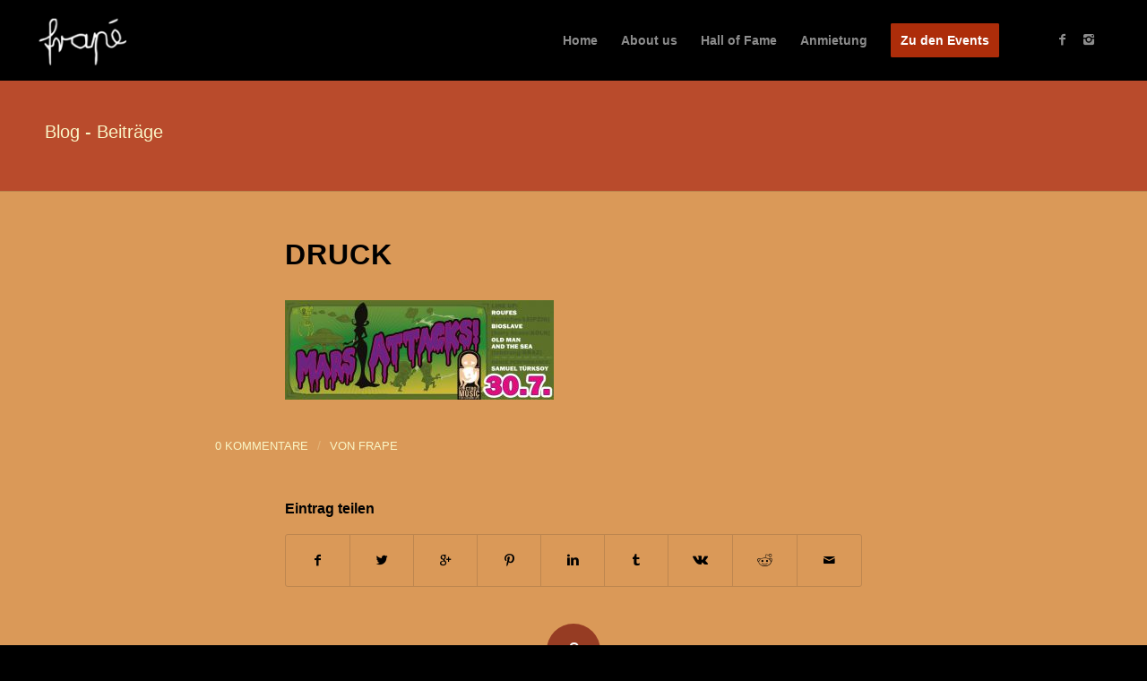

--- FILE ---
content_type: text/css
request_url: https://www.frape-aalen.de/wordpress/wp-content/themes/enfold-child/style.css?ver=4.5.7
body_size: 1788
content:
/*
Theme Name: Enfold Child
Description: A <a href='http://codex.wordpress.org/Child_Themes'>Child Theme</a> for the Enfold Wordpress Theme. If you plan to do a lot of file modifications we recommend to use this Theme instead of the original Theme. Updating wil be much easier then.
Version: 1.0
Author: Kriesi
Author URI: http://www.kriesi.at
Template: enfold
*/



/*Add your own styles here:*/

/* Startseite */

.events-grid {
  display: grid;
  column-gap: 6%;
  row-gap: 50px;
}

.events-grid a {
    display: block;
}
.events-grid a:hover, .events-grid a:focus, .events-grid a:active {
    text-decoration: none !important;
}
.events-grid-item-image {
    aspect-ratio: 1 / 1;
    background-repeat: no-repeat;
    background-position: center center;
    background-size: cover;
    min-height: 64px;
}
.events-grid p {
    font-weight: bold;
    text-align: center;
    line-height: 1.2;
    margin-bottom: 6px;
}
.events-grid p.event-details {
    color: #000;
    font-weight: normal;
    text-align: center;
    line-height: 1.2;
    margin-top: 6px;
    margin-bottom: 6px;
}
.events-grid h5 {
    text-align: center;
    margin-top: 0;
}

@media (min-width: 480px) {
  .events-grid {
    grid-template-columns: repeat(2, 1fr);
}

@media (min-width: 768px) {
  .events-grid {
    grid-template-columns: repeat(3, 1fr);
}

@media (min-width: 1024px) { 
  .events-grid {
    grid-template-columns: repeat(4, 1fr);
  }
}

/* Hall of Fame */

@media only screen and (min-width: 1080px) {
.page-id-1597 .av_textblock_section, .page-id-1275 .av_textblock_section {
	margin-left: -100px;
}
}

/* Responsive Changes */


td.product-quantity, .product-quantity {display:table-cell !important;}

@media only screen and (max-width: 767px) {
.avia-fullscreen-slider .avia-slideshow {
	max-height: 320px !important;
}
#top .scroll-down-link {
	background: transparent;
	color: white;
	bottom: 50px; /* Adjust this to change its position */
	font-size: 50px; /* Adjust this to change its size */
}
}

@media only screen and (min-width: 768px) {
#top .scroll-down-link {
	background: transparent;
	color: white;
	bottom: 100px; /* Adjust this to change its position */
	font-size: 100px; /* Adjust this to change its size */
}
}

@media only screen and (max-width: 1140px) {
.main_menu ul:first-child > li > a { 
padding: 0 6px; 
}
}

span.av-masonry-date.meta-color.updated {display: none !important;}


.widget, .widget_pages, .page_item, .textwidget {font-size: 14px !important;}

/* Event Tribe */

.tribe-tickets-remaining {display: none !important; }


.tribe-events-list .type-tribe_events {
    border-bottom: none !important;
}

.type-tribe_events.tribe-events-photo-event .tribe-events-photo-event-wrap {
		border: 1px solid #BD864F !important;
}

#tribe-events-content a {
    border-radius: 0px !important;
}

.tribe-events-event-image img {
    top: 0 !important;
}


span[class*="av-upcoming"] {font-size: 14px !important;}
div[class*="av-upcoming"] {font-size: 14px !important;}
a[class*="av-upcoming"] {font-size: 14px !important;}
div.tribe-events-event-cost {display: none; }
a.av-upcoming-event-entry > div > h4, .tribe-events-single-section-title {font-size: 16px !important; }
div.tribe-events-meta-group {font-size: 14px !important;}
#footer .widgettitle, #footer .entry-title.summary {color:#aaa !important;}
#footer * {font-size: 14px; line-height: 1.5em !important; top: 0 !important;}
.date-start.dtstart {font-weight: bold !important;}
.value-title {display: none !important;}
/* .tribe-events-tickets > tbody > tr > td {font-size: 12px !important; line-height: 1.5em !important; }
.tribe-events-tickets > tbody > tr {text-align: left !important;}  */
.tribe-events-tickets {background: none !important;}
.tribe-events-tooltip {z-index: 100000 !important;}

.quantity input.plus {text-align: center !important;}
.quantity input.minus  {text-align: center !important;}

.tribe-events-style-full .tribe-events-tickets .woocommerce.add-to-cart {padding-left: 0 !important;}

/* Andere */

div.pswp__caption > div > small {display: none !important;}
.pswp__caption__center {font-size: 18px !important; font-weight: bold !important;}

.newsletter > form > p > a {font-size: 14px !important; padding: 2px !important; }

input {
	border-radius: 3px !important;
}
.newsletter th, .newsletter td {
	vertical-align: top !important;
	background: #DA9958 none repeat scroll 0 0;
	color: #000 !important;
}
.newsletter input {
	margin: 0 !important;
}
/* Alle Seiten */


.main_color strong {
	color: #000 !important;
}
.content {
	border: none !important;
}
.logo {
	margin-left: -19px !important;
}
#top #main .sidebar {
	top: 52px !important;
	border: none !important;
   z-index: 0 !important;
}

@media only screen and (max-width: 767px) {
#top_grunge {
	display: none ! important;
}
.breadcrumb {
	display: none ! important;
}
}

.main-title.entry-title {
	font-size: 20px !important;
	margin-top: 0px !important;
	margin-left: 0px !important;
}
.title_container {
	height: 125px !important;
	padding-top: 25px !important;
	/*background-image: url(https://www.frape-aalen.de/wordpress/wp-content/uploads/2015/10/grunge1.jpg) !important;
	background-position: center center;*/
}
.avia-menu {
	z-index: 20 !important;
}
#header {
	z-index: 30 !important;
}
.justified-image-grid .image-overlay {
	display: none !important;
}
#bilder_bg {
	background-color: #000;
	margin: 50px;
}

/* Woocommerce */
.col-1.address {padding: 10px !important; }

.main_color .inner_product_header {
	background: #e0aa6c !important;
}
.main_color .avia-arrow {
	background: #e0aa6c !important;
}
.tickets_name {
	color: #000000 !important;
}

.woocommerce.add-to-cart {
	background: transparent !important;
	border: none !important;
}

.tribe-events-tickets > tbody > tr {
	background: transparent !important;
	border: 0 !important;
}
td.woocommerce {
	border-top: 1 !important;
	border-bottom: 1 !important;
	border-left: 0 !important;
	border-right: 0 !important;
	border-color: #bd864f !important;
	padding-top: 10px !important;
	padding-bottom: 6px !important;
}
td.tickets_name {
	border-top: 1 !important;
	border-bottom: 1 !important;
	border-left: 0 !important;
	border-right: 0 !important;
	border-color: #bd864f !important;
	padding-top: 10px !important;
	padding-bottom: 6px !important;
}
td.tickets_price {
	border-top: 1 !important;
	border-bottom: 1 !important;
	border-left: 0 !important;
	border-right: 0 !important;
	border-color: #bd864f !important;
	padding-top: 10px !important;
	padding-bottom: 6px !important;
}
td.tickets_description {
	border-top: 1 !important;
	border-bottom: 1 !important;
	border-left: 0 !important;
	border-right: 0 !important;
	border-color: #bd864f !important;
	padding-top: 10px !important;
	padding-bottom: 6px !important;
}